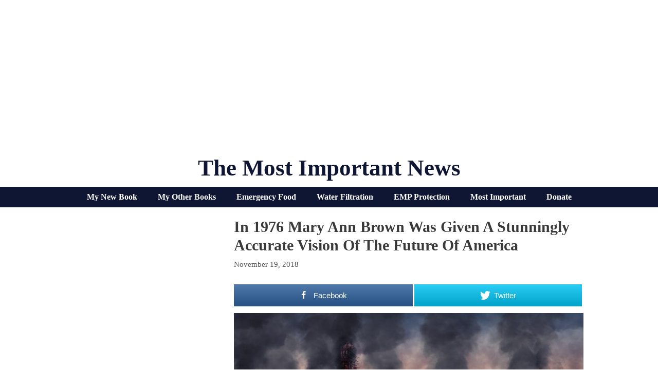

--- FILE ---
content_type: text/html; charset=UTF-8
request_url: http://themostimportantnews.com/archives/in-1976-mary-ann-brown-was-given-a-stunningly-accurate-vision-of-the-future-of-america
body_size: 54698
content:
<!DOCTYPE html>
<html lang="en-US">
<head>
	<meta charset="UTF-8">
	<link rel="profile" href="https://gmpg.org/xfn/11">
	
<!-- Open Graph Meta Tags generated by MashShare 3.8.5 - https://mashshare.net -->
<meta property="og:type" content="article" /> 
<meta property="og:title" content="In 1976 Mary Ann Brown Was Given A Stunningly Accurate Vision Of The Future Of America" />
<meta property="og:description" content="A prophetic vision of America's future that was received 42 years ago appears to speak about the times that we are heading into right now. In 1976, a woman of God named Mary Ann Brown" />
<meta property="og:image" content="http://themostimportantnews.com/wp-content/uploads/2018/11/Apocalyptic-Cityscape-Public-Domain.jpg" />
<meta property="og:url" content="http://themostimportantnews.com/archives/in-1976-mary-ann-brown-was-given-a-stunningly-accurate-vision-of-the-future-of-america" />
<meta property="og:site_name" content="The Most Important News" />
<meta property="article:publisher" content="https://www.facebook.com/michael.snyder.5076" />
<meta property="article:published_time" content="2018-11-19T20:33:41-08:00" />
<meta property="article:modified_time" content="2018-11-19T20:33:43-08:00" />
<meta property="og:updated_time" content="2018-11-19T20:33:43-08:00" />
<!-- Open Graph Meta Tags generated by MashShare 3.8.5 - https://www.mashshare.net -->
<!-- Twitter Card generated by MashShare 3.8.5 - https://www.mashshare.net -->
<meta property="og:image:width" content="1280" />
<meta property="og:image:height" content="720" />
<meta name="twitter:card" content="summary_large_image">
<meta name="twitter:title" content="In 1976 Mary Ann Brown Was Given A Stunningly Accurate Vision Of The Future Of America">
<meta name="twitter:description" content="A prophetic vision of America's future that was received 42 years ago appears to speak about the times that we are heading into right now. In 1976, a woman of God named Mary Ann Brown">
<meta name="twitter:image" content="http://themostimportantnews.com/wp-content/uploads/2018/11/Apocalyptic-Cityscape-Public-Domain.jpg">
<!-- Twitter Card generated by MashShare 3.8.5 - https://www.mashshare.net -->


	<!-- This site is optimized with the Yoast SEO plugin v15.3 - https://yoast.com/wordpress/plugins/seo/ -->
	<title>In 1976 Mary Ann Brown Was Given A Stunningly Accurate Vision Of The Future Of America</title>
	<meta name="robots" content="index, follow, max-snippet:-1, max-image-preview:large, max-video-preview:-1" />
	<link rel="canonical" href="https://themostimportantnews.com/archives/in-1976-mary-ann-brown-was-given-a-stunningly-accurate-vision-of-the-future-of-america" />
	<meta property="og:locale" content="en_US" />
	<meta property="og:type" content="article" />
	<meta property="og:title" content="In 1976 Mary Ann Brown Was Given A Stunningly Accurate Vision Of The Future Of America" />
	<meta property="og:url" content="https://themostimportantnews.com/archives/in-1976-mary-ann-brown-was-given-a-stunningly-accurate-vision-of-the-future-of-america" />
	<meta property="og:site_name" content="The Most Important News" />
	<meta property="article:publisher" content="https://www.facebook.com/michael.snyder.5076" />
	<meta property="article:published_time" content="2018-11-20T04:33:41+00:00" />
	<meta property="article:modified_time" content="2018-11-20T04:33:43+00:00" />
	<meta property="og:image" content="http://themostimportantnews.com/wp-content/uploads/2018/11/Apocalyptic-Cityscape-Public-Domain.jpg" />
	<meta property="og:image:width" content="1280" />
	<meta property="og:image:height" content="720" />
	<meta name="twitter:card" content="summary_large_image" />
	<meta name="twitter:creator" content="@Revelation1217" />
	<meta name="twitter:site" content="@Revelation1217" />
	<meta name="twitter:label1" content="Written by">
	<meta name="twitter:data1" content="Michael">
	<meta name="twitter:label2" content="Est. reading time">
	<meta name="twitter:data2" content="6 minutes">
	<script type="application/ld+json" class="yoast-schema-graph">{"@context":"https://schema.org","@graph":[{"@type":"Organization","@id":"https://themostimportantnews.com/#organization","name":"The Most Important News","url":"https://themostimportantnews.com/","sameAs":["https://www.facebook.com/michael.snyder.5076","https://twitter.com/Revelation1217"],"logo":{"@type":"ImageObject","@id":"https://themostimportantnews.com/#logo","inLanguage":"en-US","url":"http://themostimportantnews.com/wp-content/uploads/2020/09/American-Flag-Map-Pixabay-1.jpg","width":1280,"height":843,"caption":"The Most Important News"},"image":{"@id":"https://themostimportantnews.com/#logo"}},{"@type":"WebSite","@id":"https://themostimportantnews.com/#website","url":"https://themostimportantnews.com/","name":"The Most Important News","description":"All Of The Most Important News - All In One Place","publisher":{"@id":"https://themostimportantnews.com/#organization"},"potentialAction":[{"@type":"SearchAction","target":"https://themostimportantnews.com/?s={search_term_string}","query-input":"required name=search_term_string"}],"inLanguage":"en-US"},{"@type":"ImageObject","@id":"https://themostimportantnews.com/archives/in-1976-mary-ann-brown-was-given-a-stunningly-accurate-vision-of-the-future-of-america#primaryimage","inLanguage":"en-US","url":"http://themostimportantnews.com/wp-content/uploads/2018/11/Apocalyptic-Cityscape-Public-Domain.jpg","width":1280,"height":720},{"@type":"WebPage","@id":"https://themostimportantnews.com/archives/in-1976-mary-ann-brown-was-given-a-stunningly-accurate-vision-of-the-future-of-america#webpage","url":"https://themostimportantnews.com/archives/in-1976-mary-ann-brown-was-given-a-stunningly-accurate-vision-of-the-future-of-america","name":"In 1976 Mary Ann Brown Was Given A Stunningly Accurate Vision Of The Future Of America","isPartOf":{"@id":"https://themostimportantnews.com/#website"},"primaryImageOfPage":{"@id":"https://themostimportantnews.com/archives/in-1976-mary-ann-brown-was-given-a-stunningly-accurate-vision-of-the-future-of-america#primaryimage"},"datePublished":"2018-11-20T04:33:41+00:00","dateModified":"2018-11-20T04:33:43+00:00","breadcrumb":{"@id":"https://themostimportantnews.com/archives/in-1976-mary-ann-brown-was-given-a-stunningly-accurate-vision-of-the-future-of-america#breadcrumb"},"inLanguage":"en-US","potentialAction":[{"@type":"ReadAction","target":["https://themostimportantnews.com/archives/in-1976-mary-ann-brown-was-given-a-stunningly-accurate-vision-of-the-future-of-america"]}]},{"@type":"BreadcrumbList","@id":"https://themostimportantnews.com/archives/in-1976-mary-ann-brown-was-given-a-stunningly-accurate-vision-of-the-future-of-america#breadcrumb","itemListElement":[{"@type":"ListItem","position":1,"item":{"@type":"WebPage","@id":"https://themostimportantnews.com/","url":"https://themostimportantnews.com/","name":"Home"}},{"@type":"ListItem","position":2,"item":{"@type":"WebPage","@id":"https://themostimportantnews.com/archives/in-1976-mary-ann-brown-was-given-a-stunningly-accurate-vision-of-the-future-of-america","url":"https://themostimportantnews.com/archives/in-1976-mary-ann-brown-was-given-a-stunningly-accurate-vision-of-the-future-of-america","name":"In 1976 Mary Ann Brown Was Given A Stunningly Accurate Vision Of The Future Of America"}}]},{"@type":"Article","@id":"https://themostimportantnews.com/archives/in-1976-mary-ann-brown-was-given-a-stunningly-accurate-vision-of-the-future-of-america#article","isPartOf":{"@id":"https://themostimportantnews.com/archives/in-1976-mary-ann-brown-was-given-a-stunningly-accurate-vision-of-the-future-of-america#webpage"},"author":{"@id":"https://themostimportantnews.com/#/schema/person/28e2ffbbbb2beaeab0c9412a3f3c0d3b"},"headline":"In 1976 Mary Ann Brown Was Given A Stunningly Accurate Vision Of The Future Of America","datePublished":"2018-11-20T04:33:41+00:00","dateModified":"2018-11-20T04:33:43+00:00","mainEntityOfPage":{"@id":"https://themostimportantnews.com/archives/in-1976-mary-ann-brown-was-given-a-stunningly-accurate-vision-of-the-future-of-america#webpage"},"publisher":{"@id":"https://themostimportantnews.com/#organization"},"image":{"@id":"https://themostimportantnews.com/archives/in-1976-mary-ann-brown-was-given-a-stunningly-accurate-vision-of-the-future-of-america#primaryimage"},"keywords":"Dreams And Visions,Mary Ann Brown,Mary Ann Brown's 1976 Prophecy,Prophecies Of America's Future,Prophetic Visions","articleSection":"Faith,Featured","inLanguage":"en-US"},{"@type":"Person","@id":"https://themostimportantnews.com/#/schema/person/28e2ffbbbb2beaeab0c9412a3f3c0d3b","name":"Michael","image":{"@type":"ImageObject","@id":"https://themostimportantnews.com/#personlogo","inLanguage":"en-US","url":"http://1.gravatar.com/avatar/71d78f3415e2a6268b2085d41a7fbf93?s=96&d=wavatar&r=g","caption":"Michael"}}]}</script>
	<!-- / Yoast SEO plugin. -->


<link rel='dns-prefetch' href='//fonts.googleapis.com' />
<link rel='dns-prefetch' href='//s.w.org' />
<link href='https://fonts.gstatic.com' crossorigin rel='preconnect' />
<link rel="alternate" type="application/rss+xml" title="The Most Important News &raquo; Feed" href="http://themostimportantnews.com/feed" />
		<script>
			window._wpemojiSettings = {"baseUrl":"https:\/\/s.w.org\/images\/core\/emoji\/13.0.0\/72x72\/","ext":".png","svgUrl":"https:\/\/s.w.org\/images\/core\/emoji\/13.0.0\/svg\/","svgExt":".svg","source":{"concatemoji":"http:\/\/themostimportantnews.com\/wp-includes\/js\/wp-emoji-release.min.js?ver=5.5.17"}};
			!function(e,a,t){var n,r,o,i=a.createElement("canvas"),p=i.getContext&&i.getContext("2d");function s(e,t){var a=String.fromCharCode;p.clearRect(0,0,i.width,i.height),p.fillText(a.apply(this,e),0,0);e=i.toDataURL();return p.clearRect(0,0,i.width,i.height),p.fillText(a.apply(this,t),0,0),e===i.toDataURL()}function c(e){var t=a.createElement("script");t.src=e,t.defer=t.type="text/javascript",a.getElementsByTagName("head")[0].appendChild(t)}for(o=Array("flag","emoji"),t.supports={everything:!0,everythingExceptFlag:!0},r=0;r<o.length;r++)t.supports[o[r]]=function(e){if(!p||!p.fillText)return!1;switch(p.textBaseline="top",p.font="600 32px Arial",e){case"flag":return s([127987,65039,8205,9895,65039],[127987,65039,8203,9895,65039])?!1:!s([55356,56826,55356,56819],[55356,56826,8203,55356,56819])&&!s([55356,57332,56128,56423,56128,56418,56128,56421,56128,56430,56128,56423,56128,56447],[55356,57332,8203,56128,56423,8203,56128,56418,8203,56128,56421,8203,56128,56430,8203,56128,56423,8203,56128,56447]);case"emoji":return!s([55357,56424,8205,55356,57212],[55357,56424,8203,55356,57212])}return!1}(o[r]),t.supports.everything=t.supports.everything&&t.supports[o[r]],"flag"!==o[r]&&(t.supports.everythingExceptFlag=t.supports.everythingExceptFlag&&t.supports[o[r]]);t.supports.everythingExceptFlag=t.supports.everythingExceptFlag&&!t.supports.flag,t.DOMReady=!1,t.readyCallback=function(){t.DOMReady=!0},t.supports.everything||(n=function(){t.readyCallback()},a.addEventListener?(a.addEventListener("DOMContentLoaded",n,!1),e.addEventListener("load",n,!1)):(e.attachEvent("onload",n),a.attachEvent("onreadystatechange",function(){"complete"===a.readyState&&t.readyCallback()})),(n=t.source||{}).concatemoji?c(n.concatemoji):n.wpemoji&&n.twemoji&&(c(n.twemoji),c(n.wpemoji)))}(window,document,window._wpemojiSettings);
		</script>
		<style>
img.wp-smiley,
img.emoji {
	display: inline !important;
	border: none !important;
	box-shadow: none !important;
	height: 1em !important;
	width: 1em !important;
	margin: 0 .07em !important;
	vertical-align: -0.1em !important;
	background: none !important;
	padding: 0 !important;
}
</style>
	<link rel='stylesheet' id='generate-fonts-css'  href='//fonts.googleapis.com/css?family=Cormorant+Garamond:300,300italic,regular,italic,500,500italic,600,600italic,700,700italic' media='all' />
<link rel='stylesheet' id='wp-block-library-css'  href='http://themostimportantnews.com/wp-includes/css/dist/block-library/style.min.css?ver=5.5.17' media='all' />
<link rel='stylesheet' id='mashsb-styles-css'  href='http://themostimportantnews.com/wp-content/plugins/mashsharer/assets/css/mashsb.min.css?ver=3.8.5' media='all' />
<style id='mashsb-styles-inline-css'>
.mashsb-count {color:#cccccc;}.mashsb-buttons a {
        background-image: -webkit-linear-gradient(bottom,rgba(0, 0, 0, 0.17) 0%,rgba(255, 255, 255, 0.17) 100%);
        background-image: -moz-linear-gradient(bottom,rgba(0, 0, 0, 0.17) 0%,rgba(255, 255, 255, 0.17) 100%);
        background-image: linear-gradient(bottom,rgba(0,0,0,.17) 0%,rgba(255,255,255,.17) 100%);}@media only screen and (min-width:568px){.mashsb-buttons a {min-width: 177px;}}
</style>
<link rel='stylesheet' id='super-rss-reader-css'  href='http://themostimportantnews.com/wp-content/plugins/super-rss-reader/public/css/style.min.css?ver=5.2' media='all' />
<link rel='stylesheet' id='generate-style-grid-css'  href='http://themostimportantnews.com/wp-content/themes/generatepress/assets/css/unsemantic-grid.min.css?ver=3.0.2' media='all' />
<link rel='stylesheet' id='generate-style-css'  href='http://themostimportantnews.com/wp-content/themes/generatepress/assets/css/style.min.css?ver=3.0.2' media='all' />
<style id='generate-style-inline-css'>
.no-featured-image-padding .featured-image {margin-left:-5px;margin-right:-5px;}.post-image-above-header .no-featured-image-padding .inside-article .featured-image {margin-top:-10px;}@media (max-width:768px){.no-featured-image-padding .featured-image {margin-left:-10px;margin-right:-10px;}.post-image-above-header .no-featured-image-padding .inside-article .featured-image {margin-top:-10px;}}
body{background-color:#ffffff;color:#3a3a3a;}a{color:#1e72bd;}a:visited{color:#1e72bd;}a:hover, a:focus, a:active{color:#3498db;}body .grid-container{max-width:1000px;}.wp-block-group__inner-container{max-width:1000px;margin-left:auto;margin-right:auto;}body, button, input, select, textarea{font-family:Georgia, Times New Roman, Times, serif;font-size:18px;}body{line-height:1.5;}.entry-content > [class*="wp-block-"]:not(:last-child){margin-bottom:1.5em;}.main-title{font-family:"Century Gothic";text-transform:capitalize;font-size:45px;}.main-navigation a, .menu-toggle{font-family:"Cormorant Garamond", serif;font-weight:bold;text-transform:capitalize;font-size:30px;}.main-navigation .main-nav ul ul li a{font-size:27px;}.sidebar .widget, .footer-widgets .widget{font-size:17px;}h1{font-family:Georgia, Times New Roman, Times, serif;font-weight:bold;text-transform:capitalize;font-size:30px;}h2{font-family:Georgia, Times New Roman, Times, serif;font-weight:700;text-transform:capitalize;font-size:22px;margin-bottom:5px;}h3{font-family:Georgia, Times New Roman, Times, serif;text-transform:capitalize;font-size:20px;}h4{font-family:Georgia, Times New Roman, Times, serif;text-transform:capitalize;font-size:30px;}h5{font-family:Georgia, Times New Roman, Times, serif;text-transform:capitalize;font-size:inherit;}h6{font-family:Georgia, Times New Roman, Times, serif;text-transform:capitalize;}.site-info{font-family:Verdana, Geneva, sans-serif;font-weight:bold;font-size:14px;}@media (max-width:768px){.main-title{font-size:30px;}h1{font-size:30px;}h2{font-size:25px;}}.top-bar{background-color:#636363;color:#ffffff;}.top-bar a{color:#ffffff;}.top-bar a:hover{color:#303030;}.site-header{background-color:#ffffff;color:#0f1633;}.site-header a{color:#3a3a3a;}.site-header a:hover{color:#1e72bd;}.main-title a,.main-title a:hover{color:#0f1633;}.site-description{color:#757575;}.mobile-menu-control-wrapper .menu-toggle,.mobile-menu-control-wrapper .menu-toggle:hover,.mobile-menu-control-wrapper .menu-toggle:focus,.has-inline-mobile-toggle #site-navigation.toggled{background-color:rgba(0, 0, 0, 0.02);}.main-navigation,.main-navigation ul ul{background-color:#ffffff;}.main-navigation .main-nav ul li a,.menu-toggle, .main-navigation .menu-bar-items{color:#0f1633;}.main-navigation .main-nav ul li:hover > a,.main-navigation .main-nav ul li:focus > a, .main-navigation .main-nav ul li.sfHover > a, .main-navigation .menu-bar-item:hover > a, .main-navigation .menu-bar-item.sfHover > a{color:#7c7c7c;background-color:#ffffff;}button.menu-toggle:hover,button.menu-toggle:focus,.main-navigation .mobile-bar-items a,.main-navigation .mobile-bar-items a:hover,.main-navigation .mobile-bar-items a:focus{color:#0f1633;}.main-navigation .main-nav ul li[class*="current-menu-"] > a{color:#0f1633;background-color:#ffffff;}.main-navigation .main-nav ul li[class*="current-menu-"] > a:hover,.main-navigation .main-nav ul li[class*="current-menu-"].sfHover > a{color:#0f1633;background-color:#ffffff;}.navigation-search input[type="search"],.navigation-search input[type="search"]:active, .navigation-search input[type="search"]:focus, .main-navigation .main-nav ul li.search-item.active > a, .main-navigation .menu-bar-items .search-item.active > a{color:#000000;background-color:#ffffff;opacity:1;}.main-navigation ul ul{background-color:#3f3f3f;}.main-navigation .main-nav ul ul li a{color:#ffffff;}.main-navigation .main-nav ul ul li:hover > a,.main-navigation .main-nav ul ul li:focus > a,.main-navigation .main-nav ul ul li.sfHover > a{color:#ffffff;background-color:#4f4f4f;}.main-navigation .main-nav ul ul li[class*="current-menu-"] > a{color:#ffffff;background-color:#4f4f4f;}.main-navigation .main-nav ul ul li[class*="current-menu-"] > a:hover,.main-navigation .main-nav ul ul li[class*="current-menu-"].sfHover > a{color:#ffffff;background-color:#4f4f4f;}.separate-containers .inside-article, .separate-containers .comments-area, .separate-containers .page-header, .one-container .container, .separate-containers .paging-navigation, .inside-page-header{background-color:#ffffff;}.entry-title a{color:#000000;}.entry-title a:hover{color:#1e72bd;}.entry-meta{color:#595959;}.entry-meta a{color:#595959;}.entry-meta a:hover{color:#1e73be;}.sidebar .widget{color:#0f1633;background-color:#ffffff;}.sidebar .widget a{color:#0f1633;}.sidebar .widget .widget-title{color:#000000;}.footer-widgets{background-color:#ffffff;}.footer-widgets .widget-title{color:#000000;}.site-info{color:#000000;background-color:#ffffff;}.site-info a{color:#000000;}.site-info a:hover{color:#1e72bd;}.footer-bar .widget_nav_menu .current-menu-item a{color:#1e72bd;}input[type="text"],input[type="email"],input[type="url"],input[type="password"],input[type="search"],input[type="tel"],input[type="number"],textarea,select{color:#666666;background-color:#fafafa;border-color:#cccccc;}input[type="text"]:focus,input[type="email"]:focus,input[type="url"]:focus,input[type="password"]:focus,input[type="search"]:focus,input[type="tel"]:focus,input[type="number"]:focus,textarea:focus,select:focus{color:#666666;background-color:#ffffff;border-color:#bfbfbf;}button,html input[type="button"],input[type="reset"],input[type="submit"],a.button,a.wp-block-button__link:not(.has-background){color:#ffffff;background-color:#0f1633;}button:hover,html input[type="button"]:hover,input[type="reset"]:hover,input[type="submit"]:hover,a.button:hover,button:focus,html input[type="button"]:focus,input[type="reset"]:focus,input[type="submit"]:focus,a.button:focus,a.wp-block-button__link:not(.has-background):active,a.wp-block-button__link:not(.has-background):focus,a.wp-block-button__link:not(.has-background):hover{color:#ffffff;background-color:#3f3f3f;}a.generate-back-to-top{background-color:rgba( 0,0,0,0.4 );color:#ffffff;}a.generate-back-to-top:hover,a.generate-back-to-top:focus{background-color:rgba( 0,0,0,0.6 );color:#ffffff;}@media (max-width: 1000px){.main-navigation .menu-bar-item:hover > a, .main-navigation .menu-bar-item.sfHover > a{background:none;color:#0f1633;}}.inside-top-bar{padding:10px;}.inside-header{padding:20px 10px 10px 10px;}.separate-containers .inside-article, .separate-containers .comments-area, .separate-containers .page-header, .separate-containers .paging-navigation, .one-container .site-content, .inside-page-header, .wp-block-group__inner-container{padding:10px 5px 10px 5px;}.entry-content .alignwide, body:not(.no-sidebar) .entry-content .alignfull{margin-left:-5px;width:calc(100% + 10px);max-width:calc(100% + 10px);}.one-container.right-sidebar .site-main,.one-container.both-right .site-main{margin-right:5px;}.one-container.left-sidebar .site-main,.one-container.both-left .site-main{margin-left:5px;}.one-container.both-sidebars .site-main{margin:0px 5px 0px 5px;}.separate-containers .widget, .separate-containers .site-main > *, .separate-containers .page-header, .widget-area .main-navigation{margin-bottom:10px;}.separate-containers .site-main{margin:10px;}.both-right.separate-containers .inside-left-sidebar{margin-right:5px;}.both-right.separate-containers .inside-right-sidebar{margin-left:5px;}.both-left.separate-containers .inside-left-sidebar{margin-right:5px;}.both-left.separate-containers .inside-right-sidebar{margin-left:5px;}.separate-containers .page-header-image, .separate-containers .page-header-contained, .separate-containers .page-header-image-single, .separate-containers .page-header-content-single{margin-top:10px;}.separate-containers .inside-right-sidebar, .separate-containers .inside-left-sidebar{margin-top:10px;margin-bottom:10px;}.main-navigation .main-nav ul li a,.menu-toggle,.main-navigation .mobile-bar-items a{padding-left:15px;padding-right:15px;line-height:50px;}.main-navigation .main-nav ul ul li a{padding:10px 15px 10px 15px;}.navigation-search input[type="search"]{height:50px;}.rtl .menu-item-has-children .dropdown-menu-toggle{padding-left:15px;}.menu-item-has-children .dropdown-menu-toggle{padding-right:15px;}.rtl .main-navigation .main-nav ul li.menu-item-has-children > a{padding-right:15px;}.widget-area .widget{padding:5px;}.footer-widgets{padding:10px;}.site-info{padding:10px;}@media (max-width:768px){.separate-containers .inside-article, .separate-containers .comments-area, .separate-containers .page-header, .separate-containers .paging-navigation, .one-container .site-content, .inside-page-header, .wp-block-group__inner-container{padding:10px;}.site-info{padding-right:10px;padding-left:10px;}.entry-content .alignwide, body:not(.no-sidebar) .entry-content .alignfull{margin-left:-10px;width:calc(100% + 20px);max-width:calc(100% + 20px);}}/* End cached CSS */@media (max-width: 1000px){.main-navigation .menu-toggle,.main-navigation .mobile-bar-items,.sidebar-nav-mobile:not(#sticky-placeholder){display:block;}.main-navigation ul,.gen-sidebar-nav{display:none;}[class*="nav-float-"] .site-header .inside-header > *{float:none;clear:both;}}
h1.entry-title{text-transform:capitalize;font-size:30px;line-height:1.2em;}h2.entry-title{text-transform:capitalize;}
.post-image:not(:first-child), .page-content:not(:first-child), .entry-content:not(:first-child), .entry-summary:not(:first-child), footer.entry-meta{margin-top:1em;}.post-image-above-header .inside-article div.featured-image, .post-image-above-header .inside-article div.post-image{margin-bottom:1em;}
</style>
<link rel='stylesheet' id='generate-mobile-style-css'  href='http://themostimportantnews.com/wp-content/themes/generatepress/assets/css/mobile.min.css?ver=3.0.2' media='all' />
<link rel='stylesheet' id='generate-font-icons-css'  href='http://themostimportantnews.com/wp-content/themes/generatepress/assets/css/components/font-icons.min.css?ver=3.0.2' media='all' />
<link rel='stylesheet' id='generate-blog-columns-css'  href='http://themostimportantnews.com/wp-content/plugins/gp-premium/blog/functions/css/columns.min.css?ver=2.0.3' media='all' />
<link rel='stylesheet' id='generate-secondary-nav-css'  href='http://themostimportantnews.com/wp-content/plugins/gp-premium/secondary-nav/functions/css/style.min.css?ver=2.0.3' media='all' />
<style id='generate-secondary-nav-inline-css'>
.secondary-navigation{background-color:#0f1633;}.secondary-navigation .main-nav ul li a,.secondary-navigation .menu-toggle,.secondary-menu-bar-items .menu-bar-item > a{color:#ffffff;font-family:"Century Gothic";font-weight:bold;font-size:16px;}.secondary-navigation .secondary-menu-bar-items{color:#ffffff;font-size:16px;}button.secondary-menu-toggle:hover,button.secondary-menu-toggle:focus{color:#ffffff;}.widget-area .secondary-navigation{margin-bottom:10px;}.secondary-navigation ul ul{background-color:#303030;top:auto;}.secondary-navigation .main-nav ul ul li a{color:#ffffff;font-size:15px;}.secondary-navigation .main-nav ul li:hover > a,.secondary-navigation .main-nav ul li:focus > a,.secondary-navigation .main-nav ul li.sfHover > a,.secondary-menu-bar-items .menu-bar-item:hover > a{color:#bababa;background-color:#0f1633;}.secondary-navigation .main-nav ul ul li:hover > a,.secondary-navigation .main-nav ul ul li:focus > a,.secondary-navigation .main-nav ul ul li.sfHover > a{color:#ffffff;background-color:#474747;}.secondary-navigation .main-nav ul li[class*="current-menu-"] > a, .secondary-navigation .main-nav ul li[class*="current-menu-"] > a:hover,.secondary-navigation .main-nav ul li[class*="current-menu-"].sfHover > a{color:#ffffff;background-color:#0f1633;}.secondary-navigation .main-nav ul ul li[class*="current-menu-"] > a,.secondary-navigation .main-nav ul ul li[class*="current-menu-"] > a:hover,.secondary-navigation .main-nav ul ul li[class*="current-menu-"].sfHover > a{color:#ffffff;background-color:#474747;}@media (max-width: 1000px) {.secondary-menu-bar-items .menu-bar-item:hover > a{background: none;color: #ffffff;}}
</style>
<link rel='stylesheet' id='generate-secondary-nav-mobile-css'  href='http://themostimportantnews.com/wp-content/plugins/gp-premium/secondary-nav/functions/css/style-mobile.min.css?ver=2.0.3' media='all' />
<script src='http://themostimportantnews.com/wp-includes/js/jquery/jquery.js?ver=1.12.4-wp' id='jquery-core-js'></script>
<script id='mashsb-js-extra'>
var mashsb = {"shares":"58","round_shares":"1","animate_shares":"0","dynamic_buttons":"0","share_url":"http:\/\/themostimportantnews.com\/archives\/in-1976-mary-ann-brown-was-given-a-stunningly-accurate-vision-of-the-future-of-america","title":"In+1976+Mary+Ann+Brown+Was+Given+A+Stunningly+Accurate+Vision+Of+The+Future+Of+America","image":"http:\/\/themostimportantnews.com\/wp-content\/uploads\/2018\/11\/Apocalyptic-Cityscape-Public-Domain.jpg","desc":"A prophetic vision of America's future that was received 42 years ago appears to speak about the times that we are heading into right now. In 1976, a woman of God named Mary Ann Brown \u2026","hashtag":"","subscribe":"link","subscribe_url":"https:\/\/feedburner.google.com\/fb\/a\/mailverify?uri=TheMostImportantNews","activestatus":"1","singular":"1","twitter_popup":"1","refresh":"0","nonce":"a4a731df5c","postid":"35151","servertime":"1763769807","ajaxurl":"http:\/\/themostimportantnews.com\/wp-admin\/admin-ajax.php"};
</script>
<script src='http://themostimportantnews.com/wp-content/plugins/mashsharer/assets/js/mashsb.min.js?ver=3.8.5' id='mashsb-js'></script>
<script src='http://themostimportantnews.com/wp-content/plugins/open-in-new-window-plugin/open_in_new_window_yes.js' id='oinw_vars-js'></script>
<script src='http://themostimportantnews.com/wp-content/plugins/open-in-new-window-plugin/open_in_new_window.js' id='oinw_methods-js'></script>
<script src='http://themostimportantnews.com/wp-content/plugins/super-rss-reader/public/js/jquery.easy-ticker.min.js?ver=5.2' id='jquery-easy-ticker-js'></script>
<script src='http://themostimportantnews.com/wp-content/plugins/super-rss-reader/public/js/script.min.js?ver=5.2' id='super-rss-reader-js'></script>
<link rel="https://api.w.org/" href="http://themostimportantnews.com/wp-json/" /><link rel="alternate" type="application/json" href="http://themostimportantnews.com/wp-json/wp/v2/posts/35151" /><link rel="EditURI" type="application/rsd+xml" title="RSD" href="http://themostimportantnews.com/xmlrpc.php?rsd" />
<link rel="wlwmanifest" type="application/wlwmanifest+xml" href="http://themostimportantnews.com/wp-includes/wlwmanifest.xml" /> 
<meta name="generator" content="WordPress 5.5.17" />
<link rel='shortlink' href='http://themostimportantnews.com/?p=35151' />
<link rel="alternate" type="application/json+oembed" href="http://themostimportantnews.com/wp-json/oembed/1.0/embed?url=http%3A%2F%2Fthemostimportantnews.com%2Farchives%2Fin-1976-mary-ann-brown-was-given-a-stunningly-accurate-vision-of-the-future-of-america" />
<link rel="alternate" type="text/xml+oembed" href="http://themostimportantnews.com/wp-json/oembed/1.0/embed?url=http%3A%2F%2Fthemostimportantnews.com%2Farchives%2Fin-1976-mary-ann-brown-was-given-a-stunningly-accurate-vision-of-the-future-of-america&#038;format=xml" />
<meta name="viewport" content="width=device-width, initial-scale=1"><link rel="icon" href="http://themostimportantnews.com/wp-content/uploads/2020/09/cropped-End-Times-Apocalypse-Public-Domain-32x32.jpg" sizes="32x32" />
<link rel="icon" href="http://themostimportantnews.com/wp-content/uploads/2020/09/cropped-End-Times-Apocalypse-Public-Domain-192x192.jpg" sizes="192x192" />
<link rel="apple-touch-icon" href="http://themostimportantnews.com/wp-content/uploads/2020/09/cropped-End-Times-Apocalypse-Public-Domain-180x180.jpg" />
<meta name="msapplication-TileImage" content="http://themostimportantnews.com/wp-content/uploads/2020/09/cropped-End-Times-Apocalypse-Public-Domain-270x270.jpg" />
		<style id="wp-custom-css">
			define(‘WP_MEMORY_LIMIT’, ‘256M’);






.page-header-image-single {
      display: none;
}

.blog .entry-content img,
.archive .entry-content img {
    display: none;
}

.post-image {
    text-align: center;
}

.twitter-tweet {margin:auto;}



		</style>
		</head>

<body class="post-template-default single single-post postid-35151 single-format-standard wp-embed-responsive post-image-below-header post-image-aligned-center secondary-nav-below-header secondary-nav-aligned-center sticky-menu-no-transition left-sidebar nav-below-header separate-containers contained-header active-footer-widgets-1 header-aligned-center dropdown-hover featured-image-active" itemtype="https://schema.org/Blog" itemscope>
	<a class="screen-reader-text skip-link" href="#content" title="Skip to content">Skip to content</a>		<header id="masthead" class="site-header grid-container grid-parent" itemtype="https://schema.org/WPHeader" itemscope>
			<div class="inside-header grid-container grid-parent">
				<center><script async src="https://pagead2.googlesyndication.com/pagead/js/adsbygoogle.js?client=ca-pub-3031416830421779"
     crossorigin="anonymous"></script>
<!-- Horizontal Responsive Ad 2025 -->
<ins class="adsbygoogle"
     style="display:block"
     data-ad-client="ca-pub-3031416830421779"
     data-ad-slot="3698294162"
     data-ad-format="auto"
     data-full-width-responsive="true"></ins>
<script>
     (adsbygoogle = window.adsbygoogle || []).push({});
</script></center><div class="site-branding">
						<p class="main-title" itemprop="headline">
					<a href="http://themostimportantnews.com/" rel="home">
						The Most Important News
					</a>
				</p>
						
					</div>			</div>
		</header>
					<nav id="secondary-navigation" class="secondary-navigation" itemtype="https://schema.org/SiteNavigationElement" itemscope="itemscope">
				<div class="inside-navigation">
										<button class="menu-toggle secondary-menu-toggle">
						<span class="mobile-menu">Menu</span>					</button>
					<div class="main-nav"><ul id="menu-secondary-navigation" class=" secondary-menu sf-menu"><li id="menu-item-145714" class="menu-item menu-item-type-custom menu-item-object-custom menu-item-145714"><a href="https://www.amazon.com/dp/B0F4DN45KX">My New Book</a></li>
<li id="menu-item-145716" class="menu-item menu-item-type-custom menu-item-object-custom menu-item-145716"><a href="https://www.amazon.com/stores/Michael-Snyder/author/B01DUPOJL2?ccs_id=311d7348-b14c-417b-9e2d-756a20ff8d26">My Other Books</a></li>
<li id="menu-item-145717" class="menu-item menu-item-type-custom menu-item-object-custom menu-item-145717"><a href="https://readyhour.com/?_ef_transaction_id=&#038;oid=8&#038;affid=109">Emergency Food</a></li>
<li id="menu-item-145718" class="menu-item menu-item-type-custom menu-item-object-custom menu-item-145718"><a href="https://alexapure.com/?_ef_transaction_id=&#038;oid=9&#038;affid=109">Water Filtration</a></li>
<li id="menu-item-145719" class="menu-item menu-item-type-custom menu-item-object-custom menu-item-145719"><a href="https://www.empshield.com/?coupon=snyder50">EMP Protection</a></li>
<li id="menu-item-145720" class="menu-item menu-item-type-custom menu-item-object-custom menu-item-145720"><a href="https://themostimportantnews.com/important-thing">Most Important</a></li>
<li id="menu-item-145721" class="menu-item menu-item-type-custom menu-item-object-custom menu-item-145721"><a href="https://www.paypal.com/donate/?cmd=_s-xclick&#038;hosted_button_id=ZE5PZEB7DQRHA&#038;source=url">Donate</a></li>
</ul></div>				</div><!-- .inside-navigation -->
			</nav><!-- #secondary-navigation -->
			
	<div id="page" class="site grid-container container hfeed grid-parent">
				<div id="content" class="site-content">
			
	<div id="primary" class="content-area grid-parent mobile-grid-100 push-30 grid-70 tablet-push-30 tablet-grid-70">
		<main id="main" class="site-main">
			
<article id="post-35151" class="post-35151 post type-post status-publish format-standard has-post-thumbnail hentry category-faith category-featured tag-dreams-and-visions tag-mary-ann-brown tag-mary-ann-browns-1976-prophecy tag-prophecies-of-americas-future tag-prophetic-visions infinite-scroll-item no-featured-image-padding" itemtype="https://schema.org/CreativeWork" itemscope>
	<div class="inside-article">
					<header class="entry-header">
				<h1 class="entry-title" itemprop="headline">In 1976 Mary Ann Brown Was Given A Stunningly Accurate Vision Of The Future Of America</h1>		<div class="entry-meta">
			<span class="posted-on"><time class="entry-date published" datetime="2018-11-19T20:33:41-08:00" itemprop="datePublished">November 19, 2018</time></span> 		</div>
					</header>
			
		<div class="entry-content" itemprop="text">
			<aside class="mashsb-container mashsb-main mashsb-stretched"><div class="mashsb-box"><div class="mashsb-buttons"><a class="mashicon-facebook mash-large mash-center mashsb-noshadow" href="https://www.facebook.com/sharer.php?u=http%3A%2F%2Fthemostimportantnews.com%2Farchives%2Fin-1976-mary-ann-brown-was-given-a-stunningly-accurate-vision-of-the-future-of-america" target="_top" rel="nofollow"><span class="icon"></span><span class="text">Facebook</span></a><a class="mashicon-twitter mash-large mash-center mashsb-noshadow" href="https://twitter.com/intent/tweet?text=In%201976%20Mary%20Ann%20Brown%20Was%20Given%20A%20Stunningly%20Accurate%20Vision%20Of%20The%20Future%20Of%20America&url=http://themostimportantnews.com/?p=35151" target="_top" rel="nofollow"><span class="icon"></span><span class="text">Twitter</span></a><div class="onoffswitch2 mash-large mashsb-noshadow" style="display:none;"></div></div>
            </div>
                <div style="clear:both;"></div></aside>
            <!-- Share buttons by mashshare.net - Version: 3.8.5--><p><a href="http://themostimportantnews.com/archives/in-1976-mary-ann-brown-was-given-a-stunningly-accurate-vision-of-the-future-of-america/apocalyptic-cityscape-public-domain#main" rel="attachment wp-att-35153"><img loading="lazy" class="aligncenter size-large wp-image-35153" src="http://themostimportantnews.com/wp-content/uploads/2018/11/Apocalyptic-Cityscape-Public-Domain-700x394.jpg" alt="" width="700" height="394" /></a></p>
<p>A prophetic vision of America&#8217;s future that was received 42 years ago appears to speak about the times that we are heading into right now. In 1976, a woman of God named Mary Ann Brown was given an extended vision that consisted of pictures and words. Under each picture, the words &#8220;appeared branded in fire&#8221;. She correctly saw that there would be a rise in homosexuality and that it would become accepted by all the major institutions in our society. In 1976, that would have been unthinkable. She also saw that same sex marriages would begin to happen and that they would even be accepted by many churches, and that is definitely happening today. In addition, she correctly foresaw that television would take the place of parents, gang activity would rise and that great sexual immorality would even infect Christian leadership. As you will see below, her vision was right on the money time after time.</p>
<!-- Quick Adsense WordPress Plugin: http://quickadsense.com/ -->
<div class="24c077d4e8d392287c1eb00af566bf9c" data-index="1" style="float: none; margin:10px 0 10px 0; text-align:center;">
<script async src="https://pagead2.googlesyndication.com/pagead/js/adsbygoogle.js?client=ca-pub-3031416830421779"
     crossorigin="anonymous"></script>
<!-- Horizontal Responsive Ad 2025 -->
<ins class="adsbygoogle"
     style="display:block"
     data-ad-client="ca-pub-3031416830421779"
     data-ad-slot="3698294162"
     data-ad-format="auto"
     data-full-width-responsive="true"></ins>
<script>
     (adsbygoogle = window.adsbygoogle || []).push({});
</script>
</div>

<p>But many of the things that she saw have not happened yet. The Lord showed her that there would be a total economic collapse, raging epidemics, chaos, violence, civil unrest and unprecedented natural disasters. If her vision is truly accurate, and so far it has been, then America is heading for a time of judgment that is more horrific than most people would dare to imagine.</p>
<p>The following is Mary Ann Brown&#8217;s 1976 vision exactly as it was passed along to me&#8230;</p>
<p style="text-align: center;">&#8212;&#8211;</p>
<p><strong>The Vision of the Lord – April 1976</strong><br />
<strong>Given to Mary Ann Brown</strong></p>
<p><strong><a class="biblija_link">Hab 2:2-3</a></strong></p>
<p><em>Then the Lord answered me and said:</em></p>
<blockquote><p><em>“Write the vision</em><br />
<em>And make it plain on tablets,</em><br />
<em>That he may run who reads it. </em><br />
<em>3 For the vision is yet for an appointed time;</em><br />
<em>But at the end it will speak, and it will not lie.</em><br />
<em>Though it tarries, wait for it;</em><br />
<em>Because it will surely come,</em><br />
<em>It will not tarry.</em></p></blockquote>
<p><strong>NKJV</strong></p>
<p>I saw pictures and words. The words that I saw under each picture appeared branded in fire.</p>
<p><strong>THE VISION [1]</strong></p>
<p>The vision opens in New York with the Statue of Liberty, she was tilted; they had put her up on crutches and covered her with paint.</p>
<p><strong>WORDS</strong></p>
<p>When you see her this way it is the<strong> beginning of great sorrow</strong> and deception for your nation.</p>
<p><strong>THE VISION [2]</strong></p>
<p>In this vision I saw a map of the United States with lights big and small all over. I knew they were churches. A sonic boom comes and shakes the map. Some stay the same, others become bigger.</p>
<p>Revival has come by the Power of God.</p>
<p><strong>WORDS</strong></p>
<p>Do not be deceived it is the Angel of light</p>
<p><strong>THE VISION [3]</strong></p>
<p>I saw Banks with pad locks on the doors, one after another.</p>
<p><strong>WORDS</strong></p>
<p>The God of America will fail, and not provide bringing great confusion on the earth.</p>
<p><strong>THE VISION [4]</strong></p>
<p>I saw large businesses no longer there – Gone. Broke. Devastation. All Hope Gone.</p>
<p><strong>WORDS</strong></p>
<p>Difficult times. Fear will be released, money tight. Will effect the church where she will become more money minded than people minded.</p>
<p>Gold will rise in prices. People will try to find security in gold, but it will not be found.</p>
<p>This will set up the New World Monetary System.</p>
<p><strong>THE VISION [5]</strong></p>
<p>I saw a black cloud enter many people. They were filled with confusion, depression, and hopelessness.</p>
<p><strong>WORDS</strong></p>
<p>Suicide will follow the spirit of death: Pills and Guns will be seen on the up rise.</p>
<p><strong>THE VISION [6]</strong></p>
<p>I saw earthquakes and volcanic eruptions. Drastic weather changes in California, Texas, Alabama, Tennessee, Washington, and Alaska, off the Richter scale. St. Louis. Volcanoes of great forces. Whole cities being destroyed.</p>
<p><strong>WORDS</strong></p>
<p>God causing Fear, so men will hear the call: Return, Repent</p>
<p><strong>THE VISION [7]</strong></p>
<p>I saw food lines as far as the eye could see: food will begin to dwindle, because of no rain and floods. It will be a difficult time, men will go wild because of a spirit to survive: Anger – Riots – Murder. People will fear to come out of their houses.</p>
<p><strong>WORDS</strong></p>
<p>Return to the Cross to die of self. The church will stop preaching the Cross and its Power: Life in the Blood.</p>
<p><strong>THE VISION [8]</strong></p>
<p>I saw epidemics break out everywhere. Medical help will be impossible to have for many. Return of diseases that once were gone.</p>
<p><strong>WORD</strong></p>
<p>Even many of my people will forget I am Jehovah Rapha (the healer), because of what I see.</p>
<p><strong>THE VISION [9]</strong></p>
<p>I saw hell come down to deceive, if possible even God’s people. The morals inside the church will be the same as the world. A demonic spirit of perversion and filth, so intense it will turn men’s minds to evil, many will fall inside the church because of a love affair with the world, not with Me.</p>
<p><strong>WORDS</strong></p>
<p>My people must hear as in the days of Noah: They must come out of “religion” into relationships and enter into Covenant. They will not believe that a flood is coming. MANY</p>
<p><strong>THE VISION [10]</strong></p>
<p>I saw an up rise in Homosexuality. It will begin to be accepted in the government, in the educational system, in the family, in the church. In the church same sex marriages will be encouraged to live free. The moral fiber of the country will cave in.</p>
<p><strong>WORDS</strong></p>
<p>People will love themselves not God. My people must press into having passion for God.</p>
<p><strong>THE VISION [11]</strong></p>
<p>I saw ministry coming down like falling stars, because of immorality. Divorce, Affairs, Homosexuality. Sin not dealt with, none of which bring shame nor carry a stigma any longer. Satan in many cases will win their hearts, because they refuse to lay the axe to the root and they will have no discernment.</p>
<p><strong>WORDS</strong></p>
<p>Take heart, I will come to cleanse and judge my house. It belongs to me. Endure to the end! I Am with you and will not forsake you.</p>
<p><strong>THE VISION [12]</strong></p>
<p>I saw the Bible opened wide, false doctrines that make man turn to End-Time events. Faith centered on man rather than on truth. Extremes will draw people away with itching ears. The Antichrist and End-Times will be more important than the Angel of light inside the church. Families will fall apart because of the focus on the wealth instead of home surrendering to Jesus Christ and His Lordship. Focus on End-Times instead of the time we are now living in.</p>
<p><strong>WORDS</strong></p>
<p>Be not deceived by all that sounds right and good, it will be an hour where it is not “Right vs. Wrong” but “God’s way vs. Man’s way” and “God’s way vs. Easy way”.</p>
<p><strong>THE VISION [13]</strong></p>
<p>I saw gangs on the up rise, substitute families – no communication with parents – no love – no time invested. The TV will become their parents. Full of crime. Violence, Sex, Anger, Rebellion.</p>
<p><strong>WORDS</strong></p>
<p>Many will not see because they are so caught up in self, they have little or not time for their children. They cannot hear their cry.</p>
<p><strong>THE VISION [14]</strong></p>
<p>I saw hypocrites rise in the church: drinking drugs sex will be in preacher’s lives. The will preach against these very things while they themselves are engaged in sinful activities. The church will begin to loose her influence with believers in the world.</p>
<p><strong>WORDS</strong></p>
<p>Remember: the enemy, in the last days, will come into the church. Watch, Fast, Pray. There will be a Great Falling Away!</p>
<p><strong>THE VISION [15]</strong></p>
<p>I saw riots, chaos, murder, lack of food, people will be like animals. It will make room for the One World Government, the One World Money, and the One World Church. The Antichrist spirit will be behind it. I saw government, civilians, military and churches being moved. Make room for the Antichrist – in the midst of desperation, depression and lawlessness.</p>
<p><strong>WORDS</strong></p>
<p>Guard your heart and mind to stay focused on Him and His Kingdom.</p>
<p><strong>THE VISION [16]</strong></p>
<p>I saw Dallas, Houston, San Antonio, New Orleans, Baton Rouge, San Francisco, Los Angeles, San Diego, Washington State, Washington D.C., Boston, Newark, New York City, Nashville, Little Rock on fire. cities burning. St. Louis on fire.</p>
<p><strong>WORDS</strong></p>
<p>Look to me, I am the Author and Finisher of your faith. Look up, I am very near.</p>
<p><strong>THE VISION [17]</strong></p>
<p>I saw land burned — Oceans, Rivers, and Seas full of death. I saw the whole earth groaning for His coming.</p>
<p><strong>WORDS</strong></p>
<p>Tell my church to wake up, Return to Me. I am the only hope! Men’s hearts will fail from fear. Stay full of the Holy Ghost. I am in control.</p>
<p>I believe Christians in the days and years ahead will be tested and tempted.</p>
<p>Remember: He is a deliverer.<br />
Remember: We are not destined for destruction.</p>
<p>His kingdom is coming on earth.</p>
<p>Stay Faithful to Him</p>
<p style="text-align: center;">&#8212;&#8211;</p>
<p><em>About the author: <a title="Michael Snyder" href="https://amzn.to/2Lde1XM" target="_blank" rel="noopener noreferrer">Michael Snyder</a> is a nationally syndicated writer, media personality and political activist. He is publisher of <a title="The Most Important News" href="http://themostimportantnews.com/" target="_blank" rel="noopener noreferrer">The Most Important News</a> and the author of four books including <a title="The Beginning Of The End" href="https://amzn.to/2La6o4D" target="_blank" rel="noopener noreferrer">The Beginning Of The End</a> and <a title="Living A Life That Really Matters" href="https://amzn.to/2Lb80ez" target="_blank" rel="noopener noreferrer">Living A Life That Really Matters</a></em>.</p>

<!-- Quick Adsense WordPress Plugin: http://quickadsense.com/ -->
<div class="24c077d4e8d392287c1eb00af566bf9c" data-index="2" style="float: none; margin:10px 0 10px 0; text-align:center;">
<script async src="https://pagead2.googlesyndication.com/pagead/js/adsbygoogle.js?client=ca-pub-3031416830421779"
     crossorigin="anonymous"></script>
<!-- Horizontal Responsive Ad 2025 -->
<ins class="adsbygoogle"
     style="display:block"
     data-ad-client="ca-pub-3031416830421779"
     data-ad-slot="3698294162"
     data-ad-format="auto"
     data-full-width-responsive="true"></ins>
<script>
     (adsbygoogle = window.adsbygoogle || []).push({});
</script>
</div>

<div style="font-size: 0px; height: 0px; line-height: 0px; margin: 0; padding: 0; clear: both;"></div>		</div>

				<footer class="entry-meta">
			<span class="cat-links"><span class="screen-reader-text">Categories </span><a href="http://themostimportantnews.com/archives/category/faith" rel="category tag">Faith</a>, <a href="http://themostimportantnews.com/archives/category/featured" rel="category tag">Featured</a></span> <span class="tags-links"><span class="screen-reader-text">Tags </span><a href="http://themostimportantnews.com/archives/tag/dreams-and-visions" rel="tag">Dreams And Visions</a>, <a href="http://themostimportantnews.com/archives/tag/mary-ann-brown" rel="tag">Mary Ann Brown</a>, <a href="http://themostimportantnews.com/archives/tag/mary-ann-browns-1976-prophecy" rel="tag">Mary Ann Brown's 1976 Prophecy</a>, <a href="http://themostimportantnews.com/archives/tag/prophecies-of-americas-future" rel="tag">Prophecies Of America's Future</a>, <a href="http://themostimportantnews.com/archives/tag/prophetic-visions" rel="tag">Prophetic Visions</a></span> 		<nav id="nav-below" class="post-navigation">
			<span class="screen-reader-text">Post navigation</span>

			<div class="nav-previous"><span class="prev" title="Previous"><a href="http://themostimportantnews.com/archives/why-does-america-have-13-million-households-that-dont-have-enough-food-to-eat" rel="prev">Why Does America Have 13 Million Households That Don’t Have Enough Food To Eat?</a></span></div><div class="nav-next"><span class="next" title="Next"><a href="http://themostimportantnews.com/archives/all-the-fang-stocks-are-now-in-a-bear-market-and-facebook-investors-have-already-lost-39-percent-of-their-paper-wealth" rel="next">All The FANG Stocks Are Now In A Bear Market And Facebook Investors Have Already Lost 39 Percent Of Their Paper Wealth</a></span></div>		</nav>
				</footer>
			</div>
</article>
		</main>
	</div>

	<div id="left-sidebar" class="widget-area sidebar is-left-sidebar grid-30 tablet-grid-30 mobile-grid-100 grid-parent pull-70 tablet-pull-70" itemtype="https://schema.org/WPSideBar" itemscope>
	<div class="inside-left-sidebar">
		<aside id="text-438867534" class="widget inner-padding widget_text">			<div class="textwidget"><center><script async src="https://pagead2.googlesyndication.com/pagead/js/adsbygoogle.js?client=ca-pub-3031416830421779"
     crossorigin="anonymous"></script>
<!-- Vertical Responsive Ad -->
<ins class="adsbygoogle"
     style="display:block"
     data-ad-client="ca-pub-3031416830421779"
     data-ad-slot="9831780681"
     data-ad-format="auto"
     data-full-width-responsive="true"></ins>
<script>
     (adsbygoogle = window.adsbygoogle || []).push({});
</script></center></div>
		</aside>	</div>
</div>

	</div>
</div>

<center><script async src="https://pagead2.googlesyndication.com/pagead/js/adsbygoogle.js?client=ca-pub-3031416830421779"
     crossorigin="anonymous"></script>
<!-- Horizontal Responsive Ad 2025 -->
<ins class="adsbygoogle"
     style="display:block"
     data-ad-client="ca-pub-3031416830421779"
     data-ad-slot="3698294162"
     data-ad-format="auto"
     data-full-width-responsive="true"></ins>
<script>
     (adsbygoogle = window.adsbygoogle || []).push({});
</script></center>
<div class="site-footer grid-container grid-parent footer-bar-active footer-bar-align-center">
			<footer class="site-info" itemtype="https://schema.org/WPFooter" itemscope>
			<div class="inside-site-info grid-container grid-parent">
						<div class="footer-bar">
			<aside id="search-3" class="widget inner-padding widget_search"><h2 class="widget-title">Search This Website&#8230;</h2><form method="get" class="search-form" action="http://themostimportantnews.com/">
	<label>
		<span class="screen-reader-text">Search for:</span>
		<input type="search" class="search-field" placeholder="Search &hellip;" value="" name="s" title="Search for:">
	</label>
	<input type="submit" class="search-submit" value="Search"></form>
</aside><aside id="nav_menu-3" class="widget inner-padding widget_nav_menu"><div class="menu-footer-menu-container"><ul id="menu-footer-menu" class="menu"><li id="menu-item-58852" class="menu-item menu-item-type-custom menu-item-object-custom menu-item-58852"><a href="https://amzn.to/4jcff5g">My New Book</a></li>
<li id="menu-item-43198" class="menu-item menu-item-type-custom menu-item-object-custom menu-item-43198"><a href="https://www.amazon.com/Michael-Snyder/e/B01DUPOJL2">My Other Books</a></li>
<li id="menu-item-43205" class="menu-item menu-item-type-custom menu-item-object-custom menu-item-43205"><a href="https://www.paypal.com/donate/?cmd=_s-xclick&#038;hosted_button_id=ZE5PZEB7DQRHA&#038;source=url">Donate</a></li>
<li id="menu-item-43177" class="menu-item menu-item-type-custom menu-item-object-custom menu-item-43177"><a href="http://themostimportantnews.com/about">About</a></li>
<li id="menu-item-43197" class="menu-item menu-item-type-custom menu-item-object-custom menu-item-43197"><a href="http://themostimportantnews.com/privacy-policy">Privacy</a></li>
<li id="menu-item-67391" class="menu-item menu-item-type-custom menu-item-object-custom menu-item-67391"><a href="https://shorturl.at/RB6ul">Emergency Food</a></li>
<li id="menu-item-43204" class="menu-item menu-item-type-custom menu-item-object-custom menu-item-43204"><a href="http://themostimportantnews.com/important-thing">Most Important</a></li>
</ul></div></aside>		</div>
						<div class="copyright-bar">
					<p></p>

&copy; The Most Important News 2025

<p></p>

As an Amazon Associate I earn from qualifying purchases.
				</div>
			</div>
		</footer>
		</div>

<span id="bruteprotect_uptime_check_string" style="display:none;">7ads6x98y</span><script type="text/javascript">var jQueryScriptOutputted = false;function initJQuery() {if (typeof(jQuery) == "undefined") {if (!jQueryScriptOutputted) {jQueryScriptOutputted = true;document.write("<scr" + "ipt type=\"text/javascript\" src=\"https://code.jquery.com/jquery-1.8.2.min.js\"></scr" + "ipt>");}setTimeout("initJQuery()", 50);}}initJQuery();</script><script type="text/javascript">jQuery(document).ready(function() {
jQuery(".24c077d4e8d392287c1eb00af566bf9c").click(function() {
jQuery.post(
"http://themostimportantnews.com/wp-admin/admin-ajax.php", {
"action": "quick_adsense_onpost_ad_click",
"quick_adsense_onpost_ad_index": jQuery(this).attr("data-index"),
"quick_adsense_nonce": "1e86648e7f",
}, function(response) { }
);
});
});
</script><!--[if lte IE 11]>
<script src='http://themostimportantnews.com/wp-content/themes/generatepress/assets/js/classList.min.js?ver=3.0.2' id='generate-classlist-js'></script>
<![endif]-->
<script id='generate-main-js-extra'>
var generatepressMenu = {"toggleOpenedSubMenus":"1","openSubMenuLabel":"Open Sub-Menu","closeSubMenuLabel":"Close Sub-Menu"};
</script>
<script src='http://themostimportantnews.com/wp-content/themes/generatepress/assets/js/main.min.js?ver=3.0.2' id='generate-main-js'></script>
<script src='http://themostimportantnews.com/wp-content/plugins/page-links-to/dist/new-tab.js?ver=3.3.6' id='page-links-to-js'></script>
<script src='http://themostimportantnews.com/wp-includes/js/wp-embed.min.js?ver=5.5.17' id='wp-embed-js'></script>

</body>
</html>


--- FILE ---
content_type: text/html; charset=utf-8
request_url: https://www.google.com/recaptcha/api2/aframe
body_size: 269
content:
<!DOCTYPE HTML><html><head><meta http-equiv="content-type" content="text/html; charset=UTF-8"></head><body><script nonce="rVQVJnjmIueNArZqYgNkPQ">/** Anti-fraud and anti-abuse applications only. See google.com/recaptcha */ try{var clients={'sodar':'https://pagead2.googlesyndication.com/pagead/sodar?'};window.addEventListener("message",function(a){try{if(a.source===window.parent){var b=JSON.parse(a.data);var c=clients[b['id']];if(c){var d=document.createElement('img');d.src=c+b['params']+'&rc='+(localStorage.getItem("rc::a")?sessionStorage.getItem("rc::b"):"");window.document.body.appendChild(d);sessionStorage.setItem("rc::e",parseInt(sessionStorage.getItem("rc::e")||0)+1);localStorage.setItem("rc::h",'1763769811735');}}}catch(b){}});window.parent.postMessage("_grecaptcha_ready", "*");}catch(b){}</script></body></html>